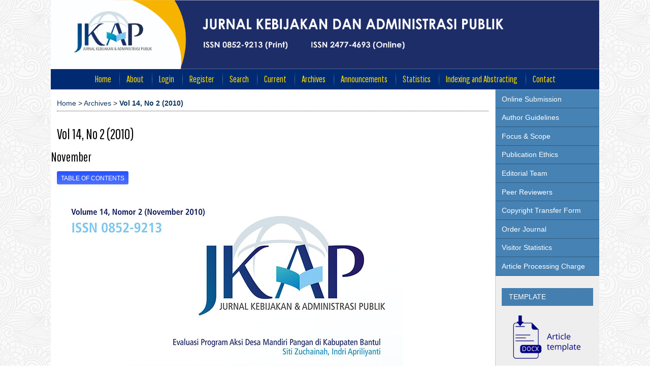

--- FILE ---
content_type: text/html; charset=utf-8
request_url: https://jurnal.ugm.ac.id/jkap/issue/view/1355
body_size: 5302
content:

<!DOCTYPE html PUBLIC "-//W3C//DTD XHTML 1.0 Transitional//EN"
	"http://www.w3.org/TR/xhtml1/DTD/xhtml1-transitional.dtd">
<html xmlns="http://www.w3.org/1999/xhtml" lang="en-US" xml:lang="en-US">
<head>
	<meta http-equiv="Content-Type" content="text/html; charset=utf-8" />
	<title>Vol 14, No 2 (2010)</title>
	<meta name="description" content="JKAP; JKAP (Jurnal Kebijakan dan Administrasi Publik) adalah jurnal yang diterbitkan oleh Magister Administrasi Publik (MAP) FISIPOL UGM, yang mencakup berbagai pokok persoalan dalam kajian ilmu-ilmu administrasi publik." />
	<meta name="keywords" content="JKAP; kebijakan publik; administration; administrasi; administrasi publik; manajemen publik; administrasi pembangunan; administration building; public service; pelayanan publik; kebijakan publik; public policy; kebijakan keuangan; fiscal policy; akuntabilitas; accountability; governance; birokrasi; bureaucracy; jkap; jkap map; jkap fisipol; jkap ugm" />
	<meta name="generator" content="Open Journal Systems 2.4.8.1" />
	<!-- Your other stuff  (you can have problems if you don't add minimum scale in the viewport) -->
    <meta name="viewport" content="width=device-width,minimum-scale=1">
	<!-- end code -->
	<style>body{display:block !important;}</style>
		<link rel="stylesheet" href="https://jurnal.ugm.ac.id/lib/pkp/styles/pkp.css" type="text/css" />
	<link rel="stylesheet" href="https://jurnal.ugm.ac.id/lib/pkp/styles/common.css" type="text/css" />
	<link rel="stylesheet" href="https://jurnal.ugm.ac.id/styles/common.css" type="text/css" />
	<link rel="stylesheet" href="https://jurnal.ugm.ac.id/styles/compiled.css" type="text/css" />
<link rel="shortcut icon" href="https://ugm.ac.id/images/ugm_favicon.png" type="image/x-icon"/>

	<!-- Base Jquery -->
<!--	<script type="text/javascript" src="https://www.google.com/jsapi"></script>
		<script type="text/javascript">
	
			// Provide a local fallback if the CDN cannot be reached
			if (typeof google == 'undefined') {
				document.write(unescape("%3Cscript src='https://jurnal.ugm.ac.id/lib/pkp/js/lib/jquery/jquery.min.js' type='text/javascript'%3E%3C/script%3E"));
				document.write(unescape("%3Cscript src='https://jurnal.ugm.ac.id/lib/pkp/js/lib/jquery/plugins/jqueryUi.min.js' type='text/javascript'%3E%3C/script%3E"));
			} else {
				google.load("jquery", "1.4.4");
				google.load("jqueryui", "1.8.6");
			}
			
		</script>
	 -->

<script type="text/javascript" charset="UTF-8" src="https://ajax.googleapis.com/ajax/libs/jquery/1.4.4/jquery.min.js"></script>
<script type="text/javascript" charset="UTF-8" src="https://ajax.googleapis.com/ajax/libs/jqueryui/1.8.6/jquery-ui.min.js"></script>

	
	
	<link rel="stylesheet" href="https://jurnal.ugm.ac.id/styles/sidebar.css" type="text/css" />		<link rel="stylesheet" href="https://jurnal.ugm.ac.id/styles/rightSidebar.css" type="text/css" />	
			<link rel="stylesheet" href="https://jurnal.ugm.ac.id/plugins/themes/nusantara2columnsCrimson/nusantara2columnsCrimson.min.css" type="text/css" />
			<link rel="stylesheet" href="https://jurnal.ugm.ac.id/public/journals/67/journalStyleSheet.css" type="text/css" />
	
	<!-- Default global locale keys for JavaScript -->
	
<script type="text/javascript">
	jQuery.pkp = jQuery.pkp || { };
	jQuery.pkp.locale = { };
			
				jQuery.pkp.locale.form_dataHasChanged = 'The data on this form has changed. Continue anyway?';
	</script>
	<!-- Compiled scripts -->
			
<script type="text/javascript" src="https://jurnal.ugm.ac.id/lib/pkp/js/lib/jquery/plugins/jquery.tag-it.js"></script>
<script type="text/javascript" src="https://jurnal.ugm.ac.id/lib/pkp/js/lib/jquery/plugins/jquery.cookie.js"></script>

<script type="text/javascript" src="https://jurnal.ugm.ac.id/lib/pkp/js/functions/fontController.js"></script>
<script type="text/javascript" src="https://jurnal.ugm.ac.id/lib/pkp/js/functions/general.js"></script>
<script type="text/javascript" src="https://jurnal.ugm.ac.id/lib/pkp/js/functions/jqueryValidatorI18n.js"></script>

<script type="text/javascript" src="https://jurnal.ugm.ac.id/lib/pkp/js/classes/Helper.js"></script>
<script type="text/javascript" src="https://jurnal.ugm.ac.id/lib/pkp/js/classes/ObjectProxy.js"></script>
<script type="text/javascript" src="https://jurnal.ugm.ac.id/lib/pkp/js/classes/Handler.js"></script>
<script type="text/javascript" src="https://jurnal.ugm.ac.id/lib/pkp/js/classes/linkAction/LinkActionRequest.js"></script>
<script type="text/javascript" src="https://jurnal.ugm.ac.id/lib/pkp/js/classes/features/Feature.js"></script>

<script type="text/javascript" src="https://jurnal.ugm.ac.id/lib/pkp/js/controllers/SiteHandler.js"></script><!-- Included only for namespace definition -->
<script type="text/javascript" src="https://jurnal.ugm.ac.id/lib/pkp/js/controllers/UrlInDivHandler.js"></script>
<script type="text/javascript" src="https://jurnal.ugm.ac.id/lib/pkp/js/controllers/AutocompleteHandler.js"></script>
<script type="text/javascript" src="https://jurnal.ugm.ac.id/lib/pkp/js/controllers/ExtrasOnDemandHandler.js"></script>
<script type="text/javascript" src="https://jurnal.ugm.ac.id/lib/pkp/js/controllers/form/FormHandler.js"></script>
<script type="text/javascript" src="https://jurnal.ugm.ac.id/lib/pkp/js/controllers/form/AjaxFormHandler.js"></script>
<script type="text/javascript" src="https://jurnal.ugm.ac.id/lib/pkp/js/controllers/form/ClientFormHandler.js"></script>
<script type="text/javascript" src="https://jurnal.ugm.ac.id/lib/pkp/js/controllers/grid/GridHandler.js"></script>
<script type="text/javascript" src="https://jurnal.ugm.ac.id/lib/pkp/js/controllers/linkAction/LinkActionHandler.js"></script>

<script type="text/javascript" src="https://jurnal.ugm.ac.id/js/pages/search/SearchFormHandler.js"></script>
<script type="text/javascript" src="https://jurnal.ugm.ac.id/js/statistics/ReportGeneratorFormHandler.js"></script>
<script type="text/javascript" src="https://jurnal.ugm.ac.id/plugins/generic/lucene/js/LuceneAutocompleteHandler.js"></script>

<script type="text/javascript" src="https://jurnal.ugm.ac.id/lib/pkp/js/lib/jquery/plugins/jquery.pkp.js"></script>	
	<!-- Form validation -->
	<script type="text/javascript" src="https://jurnal.ugm.ac.id/lib/pkp/js/lib/jquery/plugins/validate/jquery.validate.js"></script>
	<!-- add code -->
	<script type="text/javascript" src="https://jurnal.ugm.ac.id/plugins/themes/nusantara2columnsSteelBlue/responsive-nav.min.js"></script>
	<!-- end code -->
	<script type="text/javascript">
		<!--
		// initialise plugins
		
		$(function(){
			jqueryValidatorI18n("https://jurnal.ugm.ac.id", "en_US"); // include the appropriate validation localization
			
			$(".tagit").live('click', function() {
				$(this).find('input').focus();
			});
		});
		// -->
		
	</script>

		
	<link rel="alternate" type="application/atom+xml" title="JKAP (Jurnal Kebijakan dan Administrasi Publik) (atom+xml)" href="https://jurnal.ugm.ac.id/jkap/gateway/plugin/WebFeedGatewayPlugin/atom" />
	<link rel="alternate" type="application/rdf+xml" title="JKAP (Jurnal Kebijakan dan Administrasi Publik) (rdf+xml)" href="https://jurnal.ugm.ac.id/jkap/gateway/plugin/WebFeedGatewayPlugin/rss" />
	<link rel="alternate" type="application/rss+xml" title="JKAP (Jurnal Kebijakan dan Administrasi Publik) (rss+xml)" href="https://jurnal.ugm.ac.id/jkap/gateway/plugin/WebFeedGatewayPlugin/rss2" />
	<script type="text/javascript" src="https://jurnal.ugm.ac.id/plugins/themes/nusantara2columnsCrimson/imgs/global.min.js"></script>



<!-- dipindah ke head karena untuk ownership verification -->

<!-- Global site tag (gtag.js) - Google Analytics -->
<script async src="https://www.googletagmanager.com/gtag/js?id=UA-165289732-1"></script>
<script>
  window.dataLayer = window.dataLayer || [];
  function gtag(){dataLayer.push(arguments);}
  gtag('js', new Date());

  gtag('config', 'UA-165289732-1');
</script>

<!-- Google tag (gtag.js) - GTAG 4 UGM-wide -->
<script async src="https://www.googletagmanager.com/gtag/js?id=G-L4JC39NX24"></script>
<script>
  window.dataLayer = window.dataLayer || [];
  function gtag(){dataLayer.push(arguments);}
  gtag('js', new Date());

  gtag('config', 'G-L4JC39NX24');
</script>
</head>
<body id="pkp-common-openJournalSystems">
<div id="container">

<div id="header">
<div id="headerTitle">
<h1>
	<img src="https://jurnal.ugm.ac.id/public/journals/67/pageHeaderTitleImage_en_US.jpg" width="2837" height="357" alt="Page Header" />
</h1>
</div>
</div>

<div id="body">

	<div id="sidebar">
							<div id="rightSidebar">
					
<div class="block custom" id="customblock-SideMenu">
        <ul class="sidemenu full">
<li><a href="/jkap/pages/view/PageSubmission">Online Submission</a></li>
<li><a title="Author Guidelines" href="/jkap/about/submissions#authorGuidelines" target="_self">Author Guidelines</a></li>
<li><a href="/jkap/pages/view/PageFocusandScope">Focus &amp; Scope</a></li>
<li><a href="/jkap/pages/view/PagePublicationEthics">Publication Ethics</a></li>
<li><a href="/jkap/about/editorialTeam" target="_self">Editorial Team</a></li>
<li><a href="/jkap/about/displayMembership/906">Peer Reviewers</a></li>
<li><a href="https://docs.google.com/document/d/0ByNWlCk7s90cRW1XS2RlRS0xRUU/edit?usp=share_link&amp;ouid=110401328379574460572&amp;resourcekey=0-TbONjloS_Sqhr5wcFo1z4A&amp;rtpof=true&amp;sd=true" target="_blank">Copyright Transfer Form</a></li>
<li><a href="/jkap/pages/view/journalsubscription">Order Journal</a></li>
<li><a href="http://statcounter.com/p10730410/summary/?account_id=5353970&amp;login_id=4&amp;code=dfb745db655589434396e5e7699d6046&amp;guest_login=1" target="_blank">Visitor Statistics</a></li>
<li><a href="/jkap/pages/view/authorfees" target="_blank">Article Processing Charge</a></li>
</ul>
</div>	
<div class="block custom" id="customblock-Template">
        <p><span class="blockTitle">TEMPLATE</span></p>
<div class="indexers">
<p><a href="https://docs.google.com/document/d/1aeNNamvea3U2R90uXcmkjQnoG52AyrtH/edit?usp=sharing&amp;ouid=110401328379574460572&amp;rtpof=true&amp;sd=true" target="_blank"><img src="/public/site/images/admin/journal-template.png" alt="" width="150" height="auto" /></a></p>
</div>
</div><div class="block" id="sidebarUser">
			<span class="blockTitle">User</span>
	
												<form method="post" action="https://jurnal.ugm.ac.id/jkap/login/signIn">
					<table>
						<tr>
							<td><label for="sidebar-username">Username
							<br/><input type="text" id="sidebar-username" name="username" value="" size="12" maxlength="32" class="textField" /></label></td>
						</tr>
						<tr>
							<td><label for="sidebar-password">Password
							<br/><input type="password" id="sidebar-password" name="password" value="" size="12" class="textField" /></label></td>
						</tr>
						<tr>
							<td colspan="2"><input type="checkbox" id="remember" name="remember" value="1" /> <label for="remember">Remember me</label></td>
						</tr>
						<tr>
							<td colspan="2"><input type="submit" value="Login" class="button" /></td>
						</tr>
					</table>
				</form>
						</div>	
<div class="block custom" id="customblock-CitationAnalysis">
        <p><span class="blockTitle">Citation Analysis</span></p>
<ul>
<li><a href="/jkap/pages/view/scopus_citation_analysis" target="_self">SCOPUS</a></li>
<li><a href="https://goo.gl/eLtcXP" target="_self">Google Scholar</a></li>
</ul>
</div>	
<div class="block custom" id="customblock-Tools">
        <p><span class="blockTitle">SUGGESTED TOOLS</span></p>
<address class="indexers">
<p style="text-align: justify;"><span style="font-size: x-small;">Every article submitted shall use reference management software that supports Citation Style Language styles, such as Mendeley and Zotero, or EndNote. Authors may use Grammarly for writing tool assistance.</span></p>
</address><address class="indexers"><a href="https://www.mendeley.com/?interaction_required=true" target="_blank"><img src="/public/site/images/igpa/Logo_Mendeley-removebg-preview.png" alt="" /></a><a href="https://www.zotero.org/" target="_blank"><img src="/public/site/images/igpa/Logo_Zotero-removebg-preview.png" alt="" /></a><a href="http://www.endnote.com/" target="_blank"><img src="/public/site/images/igpa/Logo_EndNote.jpg" alt="" /></a><a href="https://www.grammarly.com/" target="_blank"><img src="/public/site/images/igpa/Logo_Grammarly3.jpg" alt="" /></a></address><address class="indexers">&nbsp;</address><address class="indexers">&nbsp;</address>
</div>
<div class="block" id="sidebarNavigation">
	<span class="blockTitle">Journal Content</span>

	<form id="simpleSearchForm" action="https://jurnal.ugm.ac.id/jkap/search/search">
		<table id="simpleSearchInput">
			<tr>
				<td>
													<label for="simpleQuery">Search <br />
					<input type="text" id="simpleQuery" name="simpleQuery" size="15" maxlength="255" value="" class="textField" /></label>
								</td>
			</tr>
			<tr>
				<td><label for="searchField">
				Search Scope
				<br />
				<select id="searchField" name="searchField" size="1" class="selectMenu">
					<option label="All" value="query">All</option>
<option label="Authors" value="authors">Authors</option>
<option label="Title" value="title">Title</option>
<option label="Abstract" value="abstract">Abstract</option>
<option label="Index terms" value="indexTerms">Index terms</option>
<option label="Full Text" value="galleyFullText">Full Text</option>

				</select></label>
				</td>
			</tr>
			<tr>
				<td><input type="submit" value="Search" class="button" /></td>
			</tr>
		</table>
	</form>

	<br />

		<span class="blockSubtitle">Browse</span>
	<ul>
		<li><a href="https://jurnal.ugm.ac.id/jkap/issue/archive">By Issue</a></li>
		<li><a href="https://jurnal.ugm.ac.id/jkap/search/authors">By Author</a></li>
		<li><a href="https://jurnal.ugm.ac.id/jkap/search/titles">By Title</a></li>
		
					<li><a href="https://jurnal.ugm.ac.id/index">Other Journals</a></li>
						</ul>
	</div>
<div class="block" id="sidebarWebFeed">
	<span class="blockTitle">Current Issue</span>
	<a href="https://jurnal.ugm.ac.id/jkap/gateway/plugin/WebFeedGatewayPlugin/atom">
	<img src="https://jurnal.ugm.ac.id/plugins/generic/webFeed/templates/images/atom10_logo.gif" alt="Atom logo" border="0" /></a>
	<br />
	<a href="https://jurnal.ugm.ac.id/jkap/gateway/plugin/WebFeedGatewayPlugin/rss2">
	<img src="https://jurnal.ugm.ac.id/plugins/generic/webFeed/templates/images/rss20_logo.gif" alt="RSS2 logo" border="0" /></a>
	<br />
	<a href="https://jurnal.ugm.ac.id/jkap/gateway/plugin/WebFeedGatewayPlugin/rss">
	<img src="https://jurnal.ugm.ac.id/plugins/generic/webFeed/templates/images/rss10_logo.gif" alt="RSS1 logo" border="0" /></a>
</div>	
<div class="block custom" id="customblock-STATISTIK">
        <p><a href="https://info.flagcounter.com/Q9jr"><img src="https://s11.flagcounter.com/count2/Q9jr/bg_FFFFFF/txt_000000/border_CCCCCC/columns_2/maxflags_20/viewers_0/labels_0/pageviews_0/flags_0/percent_0/" alt="Flag Counter" border="0" /></a></p>
<p><a title="Web Analytics Made Easy - StatCounter" href="http://statcounter.com/" target="_blank"><img src="https://c.statcounter.com/10730410/0/0913f110/0/" alt="Web
Analytics Made Easy - StatCounter" /></a> <a href="http://statcounter.com/p10730410/?guest=1">View My Stats</a></p>
</div>
			</div>
			</div>

<div id="main">
<div id="navbar">
	<ul class="menu">
		<li id="home"><a href="https://jurnal.ugm.ac.id/jkap/index">Home</a></li>
		<li id="about"><a href="https://jurnal.ugm.ac.id/jkap/about">About</a></li>

					<li id="login"><a href="https://jurnal.ugm.ac.id/jkap/login">Login</a></li>
							<li id="register"><a href="https://jurnal.ugm.ac.id/jkap/user/register">Register</a></li>
												<li id="search"><a href="https://jurnal.ugm.ac.id/jkap/search">Search</a></li>
		
					<li id="current"><a href="https://jurnal.ugm.ac.id/jkap/issue/current">Current</a></li>
			<li id="archives"><a href="https://jurnal.ugm.ac.id/jkap/issue/archive">Archives</a></li>
		
					<li id="announcements"><a href="https://jurnal.ugm.ac.id/jkap/announcement">Announcements</a></li>
				<li><a href="https://jurnal.ugm.ac.id/jkap/statistics" target="_parent">Statistics</a></li>

									<li class="navItem" id="navItem-0"><a href="https://journal.ugm.ac.id/jkap/pages/view/PageIndexingandAbstracting">Indexing and Abstracting</a></li>
																	<li class="navItem" id="navItem-2"><a href="https://journal.ugm.ac.id/jkap/about/contact">Contact</a></li>
						</ul>
</div>
<div id="breadcrumb">
	<a href="https://jurnal.ugm.ac.id/jkap/index">Home</a> &gt;
			<a href="https://jurnal.ugm.ac.id/jkap/issue/archive" class="hierarchyLink">Archives</a> &gt;
			<a href="https://jurnal.ugm.ac.id/jkap/issue/view/1355" class="current">Vol 14, No 2 (2010)</a></div>

<h2>Vol 14, No 2 (2010)</h2>

	<h3>November</h3>

<div id="content">

											
			
		<ul class="menu">
		<li><a href="https://jurnal.ugm.ac.id/jkap/issue/view/1355/showToc">Table of Contents</a></li>
	</ul>
	<br />
	<div id="issueCoverImage"><a href="https://jurnal.ugm.ac.id/jkap/issue/view/1355/showToc"><img src="https://jurnal.ugm.ac.id/public/journals/67/cover_issue_1355_en_US.jpg" alt="Cover Page" width="682" height="965"/></a></div>	<div id="issueCoverDescription"></div>

<!-- Google Analytics -->

<script>
(function(i,s,o,g,r,a,m){i['GoogleAnalyticsObject']=r;i[r]=i[r]||function(){
(i[r].q=i[r].q||[]).push(arguments)},i[r].l=1*new Date();a=s.createElement(o),
m=s.getElementsByTagName(o)[0];a.async=1;a.src=g;m.parentNode.insertBefore(a,m)
})(window,document,'script','//www.google-analytics.com/analytics.js','ga');

ga('create', 'UA-80853603-1', 'auto');
ga('send', 'pageview');

</script>

<!-- End Google Analytics -->
	<br /><br />
	<div id="pageFooter"><iframe style="border: 0px #ffffff none;" name="statistik" src="https://author.my.id/widget/statistik.php?sinta=897&amp;gs=5iyvV3QAAAAJ&amp;sc=60&amp;link=https://www.scopus.com/results/results.uri?src=dm&amp;sort=plf-f&amp;st1=jurnal+kebijakan+dan+administrasi+publik&amp;st2=&amp;sid=FF0E65576455E7D272888B55128ECFAE.wsnAw8kcdt7IPYLO0V48gA%3a2810&amp;sot=b&amp;sdt=b&amp;sl=45&amp;s=REF%28jurnal+kebijakan+dan+administrasi+publik%29&amp;cl=t&amp;offset=1&amp;ss=plf-f&amp;ws=r-f&amp;ps=r-f&amp;cs=r-f&amp;origin=resultslist&amp;zone=queryBar" frameborder="0" marginwidth="0px" marginheight="0px" scrolling="no" width="100%" height="250px"></iframe></div>
</div><!-- content -->
</div><!-- main -->
</div><!-- body -->



</div><!-- container -->
</body>
</html>

--- FILE ---
content_type: text/plain
request_url: https://www.google-analytics.com/j/collect?v=1&_v=j102&a=2031525406&t=pageview&_s=1&dl=https%3A%2F%2Fjurnal.ugm.ac.id%2Fjkap%2Fissue%2Fview%2F1355&ul=en-us%40posix&dt=Vol%2014%2C%20No%202%20(2010)&sr=1280x720&vp=1280x720&_u=IADAAEABAAAAACAAI~&jid=798784063&gjid=1276487231&cid=1063981785.1769144725&tid=UA-80853603-1&_gid=1199008398.1769144725&_r=1&_slc=1&z=652356585
body_size: -566
content:
2,cG-BTPZBWTRPR